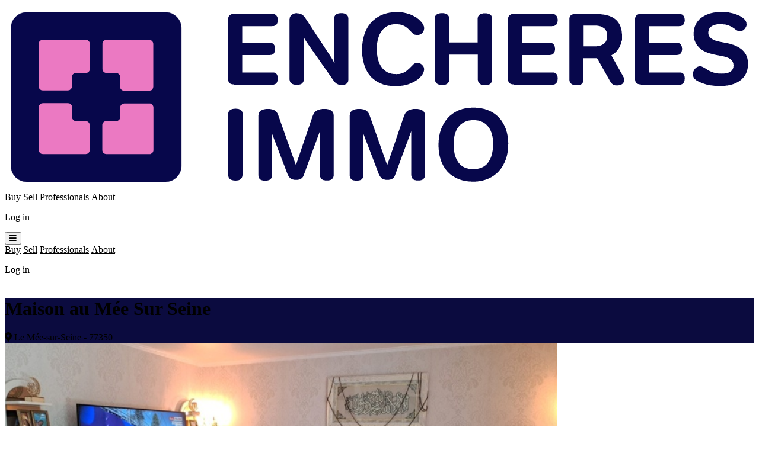

--- FILE ---
content_type: text/html; charset=utf-8
request_url: https://encheres-immo.com/annonce/maison-au-mee-sur-seine-le-mee-sur-seine-77350-1522/
body_size: 12597
content:
<!DOCTYPE html>
<html lang="fr">
  <head>
    <meta charset="utf-8">
    <meta http-equiv="X-UA-Compatible" content="IE=edge">
    <meta name="viewport" content="width=device-width, initial-scale=1.0">
    <meta content="Maison au Mée Sur Seine | ENCHÈRES IMMO" property="og:title">
<meta content="Maison au Mée Sur Seine | ENCHÈRES IMMO" name="twitter:title">
<meta content="VENTE INTERACIVE

Très belle maison avec accès de plain-pied, comprenant :
Un séjour/salle à manger avec cheminée et insert, ouvrant sur une terrasse arrière carrelée et arborée.
    Une cuisine aménagée et équipée.
    Deux chambres.
    Des rangements sous l&#39;escalier.
    Une salle d&#39;eau et des toilettes.
    Une chaudière à condensation assurant un chauffage mixte électrique et gaz.

À l&#39;étage :

Une grande pièce palière ouverte avec climatisation réversible (possibilité de créer une chambre supplémentaire).
    Deux belles chambres.
    Une chambre double avec poutres apparentes au fond du couloir.
    Une salle de bain avec double vasque.
    Des toilettes séparées.

Le bien comprend également un garage, dont une partie a été transformée en cuisine d&#39;été.
Le tout est entouré d&#39;un beau jardin , avec possibilité de créer des places de stationnement à l&#39;intérieur.
Idéal pour famille nombreuses, proche du futur centre commercial croix blanche. 
Ce bien est à vendre en vente interactive réalisée par ENCHÈRES IMMO.
La participation à l&#39;enchère est soumise à agrément préalable. Toutes les offres seront transmises au vendeur, lequel restera libre dans la sélection de l&#39;offre à laquelle il entend donner suite. Une offre en ligne pendant l&#39;enchère ne constitue pas une offre ferme et définitive au sens de l&#39;article 1114 du Code Civil, mais une simple intention d&#39;achat." name="description">
<meta content="VENTE INTERACIVE

Très belle maison avec accès de plain-pied, comprenant :
Un séjour/salle à manger avec cheminée et insert, ouvrant sur une terrasse arrière carrelée et arborée.
    Une cuisine aménagée et équipée.
    Deux chambres.
    Des rangements sous l&#39;escalier.
    Une salle d&#39;eau et des toilettes.
    Une chaudière à condensation assurant un chauffage mixte électrique et gaz.

À l&#39;étage :

Une grande pièce palière ouverte avec climatisation réversible (possibilité de créer une chambre supplémentaire).
    Deux belles chambres.
    Une chambre double avec poutres apparentes au fond du couloir.
    Une salle de bain avec double vasque.
    Des toilettes séparées.

Le bien comprend également un garage, dont une partie a été transformée en cuisine d&#39;été.
Le tout est entouré d&#39;un beau jardin , avec possibilité de créer des places de stationnement à l&#39;intérieur.
Idéal pour famille nombreuses, proche du futur centre commercial croix blanche. 
Ce bien est à vendre en vente interactive réalisée par ENCHÈRES IMMO.
La participation à l&#39;enchère est soumise à agrément préalable. Toutes les offres seront transmises au vendeur, lequel restera libre dans la sélection de l&#39;offre à laquelle il entend donner suite. Une offre en ligne pendant l&#39;enchère ne constitue pas une offre ferme et définitive au sens de l&#39;article 1114 du Code Civil, mais une simple intention d&#39;achat." property="og:description">
<meta content="VENTE INTERACIVE

Très belle maison avec accès de plain-pied, comprenant :
Un séjour/salle à manger avec cheminée et insert, ouvrant sur une terrasse arrière carrelée et arborée.
    Une cuisine aménagée et équipée.
    Deux chambres.
    Des rangements sous l&#39;escalier.
    Une salle d&#39;eau et des toilettes.
    Une chaudière à condensation assurant un chauffage mixte électrique et gaz.

À l&#39;étage :

Une grande pièce palière ouverte avec climatisation réversible (possibilité de créer une chambre supplémentaire).
    Deux belles chambres.
    Une chambre double avec poutres apparentes au fond du couloir.
    Une salle de bain avec double vasque.
    Des toilettes séparées.

Le bien comprend également un garage, dont une partie a été transformée en cuisine d&#39;été.
Le tout est entouré d&#39;un beau jardin , avec possibilité de créer des places de stationnement à l&#39;intérieur.
Idéal pour famille nombreuses, proche du futur centre commercial croix blanche. 
Ce bien est à vendre en vente interactive réalisée par ENCHÈRES IMMO.
La participation à l&#39;enchère est soumise à agrément préalable. Toutes les offres seront transmises au vendeur, lequel restera libre dans la sélection de l&#39;offre à laquelle il entend donner suite. Une offre en ligne pendant l&#39;enchère ne constitue pas une offre ferme et définitive au sens de l&#39;article 1114 du Code Civil, mais une simple intention d&#39;achat." name="twitter:description">
<meta content="http://encheres-immo.com/annonce/maison-au-mee-sur-seine-le-mee-sur-seine-77350-1522" property="og:url">
<meta content="https://storage.googleapis.com/encheres-immo-public-assets/da562ec2c0a9434cb04bf5b35f75b1bf" property="og:image">
<meta content="https://storage.googleapis.com/encheres-immo-public-assets/da562ec2c0a9434cb04bf5b35f75b1bf" name="twitter:image">
<meta content="website" property="og:type">

    <title data-suffix=" | ENCHÈRES IMMO">
      Maison au Mée Sur Seine | ENCHÈRES IMMO
     | ENCHÈRES IMMO</title>

    <link phx-track-static rel="stylesheet" href="/assets/css/app-6a995b0a0ed98a40b4550a2701228d7f.css?vsn=d">
    <link rel="stylesheet" href="/webfonts/font-awesome.min-35eabf55adb0ae5619ec699bf79d523c.css?vsn=d">

    <link rel="icon" href="/id_visuelle/favicon_winup/favicon.ico" sizes="any">
<link rel="icon" href="/id_visuelle/favicon_winup/favicon.svg" type="image/svg+xml">
<link rel="apple-touch-icon" href="/id_visuelle/favicon_winup/apple-touch-icon.png">
<link rel="manifest" href="/id_visuelle/favicon_winup/site.webmanifest">


    <meta content="dgI5ag4UTBIPICgENCQXXg8PDxoxJAYB3FQRMuazxZcVAbCmjDFtRqLK" name="csrf-token">
    <!-- Google Tag Manager -->
    <script>
      (function(w,d,s,l,i){w[l]=w[l]||[];w[l].push({'gtm.start':
      new Date().getTime(),event:'gtm.js'});var f=d.getElementsByTagName(s)[0],
      j=d.createElement(s),dl=l!='dataLayer'?'&l='+l:'';j.async=true;j.src=
      'https://www.googletagmanager.com/gtm.js?id='+i+dl;f.parentNode.insertBefore(j,f);
      })(window,document,'script','dataLayer','GTM-K6GGCCZ');
    </script>

    <script defer phx-track-static type="text/javascript" src="/assets/app-5e36c6537cb8aada13fbd0c3c8cd2b90.js?vsn=d">
    </script>
  </head>

  <body>
    <div id="phx-GIqED_p0svYfz8eB" data-phx-main data-phx-session="SFMyNTY.[base64].CkDzLgSxC2MYSmk0Mq0GpbZMc2AD6LtWWHAwR1boO9U" data-phx-static="SFMyNTY.g2gDaAJhBnQAAAADdwJpZG0AAAAUcGh4LUdJcUVEX3Awc3ZZZno4ZUJ3BWZsYXNodAAAAAB3CmFzc2lnbl9uZXdsAAAAA3cLX19jb250ZXh0X193EnByZWZlcnJlZF9sYW5ndWFnZXcIdGltZXpvbmVqbgYAejEgu5sBYgABUYA.CZFfBOuKI8kmtvbKKEBph0xMZQ7Huu5fk1It7FQ9lks"><div class="bg-dark">
  <div class="fixed z-50 top-3 left-0 right-0 text-dark">
  <div class="mx-auto max-w-screen-xl px-4 md:px-6">
    <header class="p-2 flex items-center justify-between align-baseline text-sm font-medium surface">
      <!-- Desktop menu -->
      <a href="/" data-phx-link="redirect" data-phx-link-state="push" class="p-2 flex flex-nowrap w-fit">
  <span class="sr-only">Enchères Immo</span>
  <img src="/id_visuelle/ENCHÈRES IMMO/LOGO ENCHÈRES IMMO PRINCIPAL.svg" alt="logo Enchères Immo" class="h-7">
</a>

      <nav class="justify-center hidden lg:flex lg:flex-row gap-4 shrink-0">
  <a href="/annonces" data-phx-link="redirect" data-phx-link-state="push" class="btn btn-tab rounded-full px-4 py-2 tab-active">
    Acheter
  </a>
  <a href="/vendre" data-phx-link="redirect" data-phx-link-state="push" class="btn btn-tab rounded-full px-4 py-2">
    Vendre
  </a>
  <a href="/professionnels" data-phx-link="redirect" data-phx-link-state="push" class="btn btn-tab rounded-full px-4 py-2">Professionnels</a>
  <a href="/a-propos" data-phx-link="redirect" data-phx-link-state="push" class="btn btn-tab rounded-full px-4 py-2">
    À propos
  </a>
</nav>

      <div class="lg:block hidden">
  
    <a href="/session/new" data-phx-link="redirect" data-phx-link-state="push" class="px-4 group btn btn-tab rounded-full p-2 text-sm leading-6 font-semibold flex items-center">
      <p>Se connecter</p>
    </a>
  
</div>

      <!-- Bouton mobile menu -->
      <div class="flex lg:hidden">
        <button phx-click="[[&quot;push&quot;,{&quot;target&quot;:1,&quot;event&quot;:&quot;toggle_menu&quot;}]]" class="w-8 h-8 inline-flex items-center justify-center p-2 rounded-full text-lg focus:outline-hidden relative z-50 hover:bg-gray transition-colors">
          <span class="sr-only">Ouvrir le menu</span>
          
            <i class="fas fa-bars"></i>
          
        </button>
      </div>
    </header>
    <!-- Mobile menu -->
    <div class="fixed surface top-20 right-4 w-11/12 md:w-1/2 max-w-xs text-dark lg:hidden flex-col items-stretch px-4 py-3 gap-3 z-[48] hidden" role="dialog" aria-modal="true">
      <nav class="justify-center flex flex-col gap-2">
  <a href="/annonces" data-phx-link="redirect" data-phx-link-state="push" class="btn btn-tab rounded-full px-4 py-2 tab-active">
    Acheter
  </a>
  <a href="/vendre" data-phx-link="redirect" data-phx-link-state="push" class="btn btn-tab rounded-full px-4 py-2">
    Vendre
  </a>
  <a href="/professionnels" data-phx-link="redirect" data-phx-link-state="push" class="btn btn-tab rounded-full px-4 py-2">Professionnels</a>
  <a href="/a-propos" data-phx-link="redirect" data-phx-link-state="push" class="btn btn-tab rounded-full px-4 py-2">
    À propos
  </a>
</nav>

      <div class="border-t border-slate-200 pt-3 mx-auto">
        <div class="lg:block block">
  
    <a href="/session/new" data-phx-link="redirect" data-phx-link-state="push" class="px-4 group btn btn-tab rounded-full p-2 text-sm leading-6 font-semibold flex items-center">
      <p>Se connecter</p>
    </a>
  
</div>

      </div>
    </div>
  </div>
</div>

  
  <main>
    
  <div class="relative" style="background-color: #0b0b3f">
  <div class="relative mx-auto px-4 md:px-6 text-dark max-w-screen-xl">
    
    <h1 class="text-3xl md:text-4xl lg:text-5xl font-bold text-center pb-6 pt-36 md:pt-44 text-white">
      Maison au Mée Sur Seine
    </h1>
    <div class="flex justify-center items-center text-white pb-16">
      <i class="fas fa-map-marker-alt mr-2"></i>
      Le Mée-sur-Seine  - 77350
    </div>
  
  </div>
</div>

  <div class="relative" style="background-color: #ffffff">
  <div class="relative mx-auto px-4 md:px-6 text-dark max-w-screen-xl">
    
    <div class="grid grid-cols-1 lg:grid-cols-3 gap-x-8 pb-20 md:pb-28">
      <div class="lg:col-span-2 flex flex-col mt-8">
        <div id="carousel" class="glide bg-slate-100 rounded shadow overflow-hidden z-0" phx-hook="Glide" phx-update="ignore">
  <div data-glide-el="track" class="glide__track justify-center">
    <ul class="glide__slides">
      
        <li class="glide__slide">
          
            <img class="object-cover w-full" style="height: 30rem" src="https://storage.googleapis.com/encheres-immo-public-assets/da562ec2c0a9434cb04bf5b35f75b1bf">
          
        </li>
      
        <li class="glide__slide">
          
            <img class="object-cover w-full" style="height: 30rem" src="https://storage.googleapis.com/encheres-immo-public-assets/b58ffb17cb0b41bfa4254f26db2a333f">
          
        </li>
      
        <li class="glide__slide">
          
            <img class="object-cover w-full" style="height: 30rem" src="https://storage.googleapis.com/encheres-immo-public-assets/8adc4f4467dd44f0a74ceec1be944297">
          
        </li>
      
        <li class="glide__slide">
          
            <img class="object-cover w-full" style="height: 30rem" src="https://storage.googleapis.com/encheres-immo-public-assets/6695bb3e8ca04437bbd5d91f6140dabb">
          
        </li>
      
        <li class="glide__slide">
          
            <img class="object-cover w-full" style="height: 30rem" src="https://storage.googleapis.com/encheres-immo-public-assets/1726b1b12dad4f318a02f9f5915eeb0e">
          
        </li>
      
        <li class="glide__slide">
          
            <img class="object-cover w-full" style="height: 30rem" src="https://storage.googleapis.com/encheres-immo-public-assets/b97c72562256473199104dc0306eaa34">
          
        </li>
      
    </ul>
  </div>

  <div class="glide__arrows" data-glide-el="controls">
    <button class="glide__arrow glide__arrow--left" data-glide-dir="<">
      <i class="fas fa-angle-left"></i>
    </button>
    <button class="glide__arrow glide__arrow--right" data-glide-dir=">">
      <i class="fas fa-angle-right"></i>
    </button>
  </div>

  <div class="glide__bullets overflow-hidden w-4/5 flex flex-wrap gap-y-2 justify-center" data-glide-el="controls[nav]">
    
      <button class="glide__bullet shrink-0" data-glide-dir="=0"></button>
    
      <button class="glide__bullet shrink-0" data-glide-dir="=1"></button>
    
      <button class="glide__bullet shrink-0" data-glide-dir="=2"></button>
    
      <button class="glide__bullet shrink-0" data-glide-dir="=3"></button>
    
      <button class="glide__bullet shrink-0" data-glide-dir="=4"></button>
    
      <button class="glide__bullet shrink-0" data-glide-dir="=5"></button>
    
  </div>
</div>


        

        <div class="grid grid-cols-1 md:grid-cols-2">
          <section class="grid grid-cols-1 lg:grid-cols-[_1fr_0.5fr] items-center gap-y-6 lg:gap-y-0 my-8">
  <h2 class="text-xl font-bold text-dark">Proposé par</h2>
  <div class="lg:justify-self-end self-center w-fit order-last lg:order-none">
    
  </div>
  <div class="pt-4 col-span-2">
    
            
              <img class="w-40 h-20 object-contain" src="https://storage.googleapis.com/encheres-immo-profile-pictures/a010ef20aa894a708e589dc22f0d294f" alt="Logo de GoodLink Immobilier">
            
          
  </div>
</section>

          <section class="grid grid-cols-1 lg:grid-cols-[_1fr_0.5fr] items-center gap-y-6 lg:gap-y-0 my-8">
  <h2 class="text-xl font-bold text-dark">Représenté par</h2>
  <div class="lg:justify-self-end self-center w-fit order-last lg:order-none">
    
  </div>
  <div class="pt-4 col-span-2">
    
            
              <div class="flex flex-nowrap items-center gap-6">
                
                  <div class="text-7xl text-slate-300 text-center">
                    <i class="fas fa-user-circle"></i>
                  </div>
                
                <div>
                  <p class="font-bold line-clamp-1 text-ellipsis">Rachid BELLOUT </p>
                  <p class="text-sm truncate">06.87.25.02.98 </p>
                  <p class="text-sm text- truncate">rachid.bellout@goodlink-immo.fr</p>
                </div>
              </div>
            
          
  </div>
</section>

        </div>
      </div>
      <div class="relative py-8 lg:px-0 h-full row-span-2 lg:z-10">
        <div class="lg:sticky lg:top-26 text-slate-700 rounded overflow-hidden shadow-sm">
          <div id="auction-live" data-phx-session="" data-phx-static="SFMyNTY.g2gDaAJhBnQAAAADdwJpZG0AAAAMYXVjdGlvbi1saXZldwVmbGFzaHQAAAAAdwphc3NpZ25fbmV3bAAAAAV3DHJlZ2lzdHJhdGlvbncIcHJvcGVydHl3C19fY29udGV4dF9fdxJwcmVmZXJyZWRfbGFuZ3VhZ2V3CHRpbWV6b25lam4GAHsxILubAWIAAVGA.ZBzbe0TzpF47HKt6dx-ItDK8mDz2rZdoOt-9C22VtPY" data-phx-parent-id="phx-GIqED_p0svYfz8eB"><div class="overflow-hidden">
  <div style="background-color: #0b0b3f">
    
  <div class="flex justify-center py-5" phx-hook="PlayNotificationSound" id="auction_box">
    <div class="flex flex-col">
      
        
            <p class="py-3 font-semibold text-white / uppercase text-sm tracking-wider text-center">
              Vente terminée
            </p>
          
      
    </div>
  </div>

  

  </div>

  <div class="bg-white">
    
    
      <div>
        <!-- Auction description -->
        <div class="grid grid-cols-2 gap-4 p-4">
          
            <div class="relative text-sm text-dark tracking-wider">
  <p class="font-semibold uppercase">
    Début
  </p>
  
              <p>07/09/2024 à 19:00 (heure de Paris)</p>
            
</div>


            <div class="relative text-sm text-dark tracking-wider">
  <p class="font-semibold uppercase">
    Fin
  </p>
  
              
                <p>07/09/2024 à 20:00 (heure de Paris)</p>
              
            
</div>


            <div class="relative text-sm text-dark tracking-wider">
  <p class="font-semibold uppercase">
    Prix de départ
  </p>
  
              <p class="font-semibold text-[#dd7fc0]">
                290 000 €
              </p>
            
</div>

          

          
            <div class="relative text-sm text-dark tracking-wider">
  <p class="font-semibold uppercase">
    Palier
  </p>
  
              <p class="font-semibold text-[#dd7fc0]">
                3 000 €
              </p>
            
</div>

          
        </div>
        <!-- Best bid section -->
        
          <div class="py-4 mx-4 border-t border-dark text-center">
            
              <div class="relative text-sm text-dark tracking-wider">
  <p class="font-semibold uppercase">
    Vente privée
  </p>
  
                <p>Inscrivez-vous pour voir les participations</p>
              
</div>

            
          </div>
        
        
        <!-- Bid form or registration button or registration state -->
        

        

        

        

        
      </div>

      
      <style>
        @import url('https://fonts.googleapis.com/css2?family=Lora:wght@400;600&display=swap');
        @import url('https://fonts.googleapis.com/css2?family=Source+Sans+3:wght@400;500;600;700&display=swap');
      </style>

      
    
  
  </div>
</div>

</div>
        </div>
      </div>
      <div class="lg:col-span-2 flex flex-col">
        <section class="grid grid-cols-1 lg:grid-cols-[_1fr_0.5fr] items-center gap-y-6 lg:gap-y-0 my-8">
  <h2 class="text-xl font-bold text-dark">Descriptif du bien</h2>
  <div class="lg:justify-self-end self-center w-fit order-last lg:order-none">
    
            
          
  </div>
  <div class="pt-4 col-span-2">
    
          
          <div class="flex flex-wrap gap-x-6 gap-y-2 mb-6">
            <span>
              <i class="fas fa-home mr-1"></i>
              140 m²
            </span>
            <span>
              <i class="fas fa-cube mr-1"></i>
              7 pièces
            </span>
            <span>
              <i class="fas fa-bed mr-1"></i>
              5 chambres
            </span>
            
          </div>
          <div class="whitespace-pre-line -mt-6">
  VENTE INTERACIVE

Très belle maison avec accès de plain-pied, comprenant :
Un séjour/salle à manger avec cheminée et insert, ouvrant sur une terrasse arrière carrelée et arborée.
    Une cuisine aménagée et équipée.
    Deux chambres.
    Des rangements sous l&#39;escalier.
    Une salle d&#39;eau et des toilettes.
    Une chaudière à condensation assurant un chauffage mixte électrique et gaz.

À l&#39;étage :

Une grande pièce palière ouverte avec climatisation réversible (possibilité de créer une chambre supplémentaire).
    Deux belles chambres.
    Une chambre double avec poutres apparentes au fond du couloir.
    Une salle de bain avec double vasque.
    Des toilettes séparées.

Le bien comprend également un garage, dont une partie a été transformée en cuisine d&#39;été.
Le tout est entouré d&#39;un beau jardin , avec possibilité de créer des places de stationnement à l&#39;intérieur.
Idéal pour famille nombreuses, proche du futur centre commercial croix blanche. 
Ce bien est à vendre en vente interactive réalisée par ENCHÈRES IMMO.
La participation à l&#39;enchère est soumise à agrément préalable. Toutes les offres seront transmises au vendeur, lequel restera libre dans la sélection de l&#39;offre à laquelle il entend donner suite. Une offre en ligne pendant l&#39;enchère ne constitue pas une offre ferme et définitive au sens de l&#39;article 1114 du Code Civil, mais une simple intention d&#39;achat.
</div>

          
          
            <a href="https://app.netty.fr/~company35687gse/admin/index.php" target="_blank" class="block mt-6 hover:text-[#dd7fc0] underline">
              Voir l&#39;annonce originale<i class="ml-1 text-xs fad fa-external-link"></i>
            </a>
          
        
  </div>
</section>


        <section class="grid grid-cols-1 lg:grid-cols-[_1fr_0.5fr] items-center gap-y-6 lg:gap-y-0 my-8">
  <h2 class="text-xl font-bold text-dark">Diagnostic Performance Énergétique</h2>
  <div class="lg:justify-self-end self-center w-fit order-last lg:order-none">
    
  </div>
  <div class="pt-4 col-span-2">
    
          <div class="grid md:grid-cols-2 grid-cols-1 gap-x-4">
            <section>
  <h4 class="mb-2">
    Consommation énergétique
  </h4>
  <ul class="flex h-6 items-center">
  
    <li class="p-1 mr-1 bg-green-700 rounded-l-lg h-3 flex-1">
  
</li>

    <li class="p-1 mr-1 bg-green-600 h-3 flex-1">
  
</li>

    <li class="p-1 mr-1 bg-green-500 h-3 flex-1">
  
</li>

    <li class="p-1 mr-1 bg-yellow-400 h-3 flex-1">
  
</li>

    <li class="p-1 mr-1 bg-amber-500 w-1/6 font-bold text-center text-white rounded">
  
    E
  
</li>

    <li class="p-1 mr-1 bg-orange-600 h-3 flex-1">
  
</li>

    <li class="p-1 mr-1 bg-red-700 rounded-r-lg h-3 flex-1">
  
</li>

  
</ul>

</section>

            <section>
  <h4 class="mb-2">
    Émissions GES
  </h4>
  <ul class="flex h-6 items-center">
  
    <li class="p-1 mr-1 bg-gradient-300 rounded-l-lg h-3 flex-1">
  
</li>

    <li class="p-1 mr-1 bg-gradient-400 h-3 flex-1">
  
</li>

    <li class="p-1 mr-1 bg-gradient-500 h-3 flex-1">
  
</li>

    <li class="p-1 mr-1 bg-gradient-600 w-1/6 font-bold text-center text-white rounded">
  
    D
  
</li>

    <li class="p-1 mr-1 bg-gradient-700 h-3 flex-1">
  
</li>

    <li class="p-1 mr-1 bg-gradient-800 h-3 flex-1">
  
</li>

    <li class="p-1 mr-1 bg-gradient-900 rounded-r-lg h-3 flex-1">
  
</li>

  
</ul>

</section>

          </div>
        
  </div>
</section>


        <section class="grid grid-cols-1 lg:grid-cols-[_1fr_0.5fr] items-center gap-y-6 lg:gap-y-0 my-8">
  <h2 class="text-xl font-bold text-dark">Localisation</h2>
  <div class="lg:justify-self-end self-center w-fit order-last lg:order-none">
    
  </div>
  <div class="pt-4 col-span-2">
    
          <div id="gmaps-iframe" class="w-full relative z-0" style="height: 450px" phx-hook="GMaps" data-lat="48.5433175" data-lng="2.6378636"></div>
        
  </div>
</section>


        <section class="grid grid-cols-1 lg:grid-cols-[_1fr_0.5fr] items-center gap-y-6 lg:gap-y-0 my-8">
  <h2 class="text-xl font-bold text-dark">Préambule</h2>
  <div class="lg:justify-self-end self-center w-fit order-last lg:order-none">
    
  </div>
  <div class="pt-4 col-span-2">
    
          <div class="whitespace-pre-line -mt-6">
  Ce bien est à vendre en enchère interactive réalisée par ENCHÈRES IMMO.
</div>

          <div class="whitespace-pre-line">
  La participation à l&#39;enchère est soumise à agrément préalable par le négociateur en charge de la vente (contact affiché en début d’annonce). Ce dernier organise la visite du bien et accompagne les candidats acquéreurs dans leur démarche.
</div>

          <div class="whitespace-pre-line">
  Le prix affiché correspond à un prix de première offre possible, honoraires de négociation inclus. Une offre en ligne pendant l&#39;enchère ne constitue pas une offre ferme et définitive au sens de l&#39;art. 1114 du Code Civil, mais une simple intention d&#39;achat. Toutes les offres seront transmises au vendeur, lequel restera libre dans la sélection de l&#39;offre à laquelle il entend donner suite.
</div>

        
  </div>
</section>


        
          
            <section class="grid grid-cols-1 lg:grid-cols-[_1fr_0.5fr] items-center gap-y-6 lg:gap-y-0 my-8">
  <h2 class="text-xl font-bold text-dark">Fonctionnement</h2>
  <div class="lg:justify-self-end self-center w-fit order-last lg:order-none">
    
  </div>
  <div class="pt-4 col-span-2">
    
              <div class="whitespace-pre-line -mt-6">
  Le premier candidat acquéreur qui fera une offre aura la possibilité de choisir :
</div>

              <ul class="list-disc list-outside mt-2 pl-4 flex flex-col gap-2">
                <li>soit de porter une offre égale à la première offre possible,</li>
                <li>soit de porter une offre à la hausse.</li>
              </ul>
              <div class="whitespace-pre-line">
  Chaque offre supplémentaire doit être supérieure d&#39;au moins 3 000 € à l&#39;offre précédente.
</div>

              <div class="whitespace-pre-line">
  
                  La fin de la réception des offres est programmée pour le 07/09/2024 à 20:00 (heure de Paris). Si une offre est déposée dans les 2 minutes précédant la fin de la vente, le temps restant sera automatiquement prolongé pour qu&#39;il reste à nouveau deux minutes.
                
</div>

            
  </div>
</section>

          
        
      </div>
    </div>
  
  </div>
</div>


  </main>

  
    <footer class="relative">
  
      <div>
  <div class="relative bg-transparent">
  <div class="relative mx-auto px-4 md:px-6 text-dark max-w-screen-xl">
    
    <div class="mx-auto lg:flex items-center text-white my-20 md:my-28 gap-8">
      <div class="lg:w-1/2 flex flex-col gap-6">
        <h2 class="text-3xl leading-9 font-bold tracking-tight sm:leading-10">
          Dynamisez vos <span class="gradient-text-animated gradient-ei-eip">ventes immobilières</span>
        </h2>
        
          <p class="leading-6">
            Une approche complète qui connecte vendeurs, acheteurs et professionnels autour d&#39;un objectif commun : rendre chaque transaction plus transparente, efficace et équitable.
          </p>
        
      </div>
      <div class="lg:w-1/2 flex flex-col md:flex-row lg:flex-col items-start lg:items-end gap-4 lg:gap-y-4 pt-5 lg:pt-0">
        
          
            
    <a href="/annonces" data-phx-link="redirect" data-phx-link-state="push" class="btn group px-3 py-2 text-sm rounded leading-5 gap-x-2 btn-ei">
      
              Voir les annonces
            
    </a>
  

          
            
    <a href="/professionnels" data-phx-link="redirect" data-phx-link-state="push" class="btn group px-3 py-2 text-sm rounded leading-5 gap-x-2 btn-eip">
      
              Je suis professionnel
            
    </a>
  

          
        
      </div>
    </div>
  
  </div>
</div>

</div>

    
  <div class="relative bg-transparent">
  <div class="relative mx-auto px-4 md:px-6 text-dark max-w-screen-xl">
    
    <h2 class="sr-only">Pied de page</h2>
    <div class="surface mx-auto px-4 py-3 md:py-6 mt-20 md:mt-28 xl:grid xl:grid-cols-3 xl:gap-6">
      <div class="space-y-5">
        <img src="/id_visuelle/ENCHÈRES IMMO PRO/LOGO EI PRO BLEU.svg" alt="ENCHÈRES IMMO PRO" class="h-8">
        <p>La plateforme d&#39;annonces interactives.</p>
        <div class="flex gap-2">
          <img src="/id_visuelle/ENCHÈRES IMMO/LOGO ENCHÈRES IMMO BLEU.svg" alt="ENCHÈRES IMMO" class="h-6">
          <img src="/id_visuelle/WINUP/LOGO WINUP BLEU.svg" alt="WINUP" class="h-6">
          <img src="/id_visuelle/VENTES CONNECT/LOGO VC BLEU.svg" alt="VENTES CONNECT" class="h-6">
        </div>
        <form phx-change="[[&quot;push&quot;,{&quot;target&quot;:2,&quot;event&quot;:&quot;change_language&quot;}]]" id="language_form" phx-hook="PreferredLanguage" phx-target="2">
          <div class="relative inline-block text-left" phx-click-away="close_dropdown" phx-target="4">
  <button phx-click="[[&quot;push&quot;,{&quot;target&quot;:4,&quot;event&quot;:&quot;toggle&quot;}]]" type="button" id="preferred_language" class="inline-flex items-center justify-between w-full rounded text-sm leading-5 transition ease-in-out duration-150">
    <span class="whitespace-nowrap text-ellipsis overflow-hidden text-left pr-3">
      <i class="far fa-globe-europe pr-2"></i>
      Français
    </span>
    
      <i class="fas fa-angle-down"></i>
    
  </button>
  <div x-transition:enter="transition ease-out duration-100" x-transition:enter-start="transform opacity-0 scale-95" x-transition:enter-end="transform opacity-100 scale-100" x-transition:leave="transition ease-in duration-75" x-transition:leave-start="transform opacity-100 scale-100" x-transition:leave-end="transform opacity-0 scale-95" class="z-20 absolute mt-2 min-w-[14rem] w-full rounded transition ease-out duration-100 left-0 hidden">
    <div class="rounded overflow-hidden bg-white ring-1 ring-eip">
      
            
              <div class="cursor-pointer block text-slate-700 hover:bg-slate-100 hover:text-dark focus:outline-hidden focus:bg-slate-100 focus:text-dark">
  <label class="w-full p-3 flex flex-row">
    <input class="h-3.5 w-3.5 accent-dark transition duration-150 ease-in-out mt-1 hidden" id="user[preferred_language]_fr" name="user[preferred_language]" type="radio" value="fr">
    
      <img src="/images/flags/Français-155c85f8bb07da35079cb416bb76b441.png?vsn=d" alt="drapeau" class="h-5 rounded">
    
    <span class="pl-2 text-sm leading-5 flex flex-col">
      <span>
        Français
        
        
      </span>
      
    </span>
  </label>
</div>

            
              <div class="cursor-pointer block text-slate-700 hover:bg-slate-100 hover:text-dark focus:outline-hidden focus:bg-slate-100 focus:text-dark">
  <label class="w-full p-3 flex flex-row">
    <input class="h-3.5 w-3.5 accent-dark transition duration-150 ease-in-out mt-1 hidden" id="user[preferred_language]_en" name="user[preferred_language]" type="radio" value="en">
    
      <img src="/images/flags/English-092a767174bdfac62e96790310f0b6ae.png?vsn=d" alt="drapeau" class="h-5 rounded">
    
    <span class="pl-2 text-sm leading-5 flex flex-col">
      <span>
        English
        
        
      </span>
      
    </span>
  </label>
</div>

            
          
    </div>
  </div>
</div>

        </form>
      </div>
      <div class="mt-16 grid grid-cols-2 md:grid-cols-3 gap-6 xl:col-span-2 xl:mt-0">
        <div>
          <h3 class="text-md font-semibold mb-3 ml-4">Plan du site</h3>
          <ul role="list">
            <li>
              <a href="/annonces" data-phx-link="redirect" data-phx-link-state="push" class="btn btn-tab text-sm rounded-full px-4 py-2">
                Annonces
              </a>
            </li>
            <li>
              <a href="/professionnels" data-phx-link="redirect" data-phx-link-state="push" class="btn btn-tab text-sm rounded-full px-4 py-2">
                Professionnels
              </a>
            </li>
            <li>
              <a href="/blog" data-phx-link="redirect" data-phx-link-state="push" class="btn btn-tab text-sm rounded-full px-4 py-2">
                Blog
              </a>
            </li>
            <li>
              <a href="/a-propos" data-phx-link="redirect" data-phx-link-state="push" class="btn btn-tab text-sm rounded-full px-4 py-2">
                À propos
              </a>
            </li>
            <li>
              <a href="/faq" data-phx-link="redirect" data-phx-link-state="push" class="btn btn-tab text-sm rounded-full px-4 py-2">
                Foire aux questions
              </a>
            </li>
          </ul>
        </div>
        <div>
          <h3 class="text-md font-semibold mb-3 ml-4">Ressources</h3>
          <ul role="list">
            <li>
              <a href="/legal" data-phx-link="redirect" data-phx-link-state="push" class="btn btn-tab text-sm rounded-full px-4 py-2">
                Mentions légales
              </a>
            </li>
            <li>
              <a href="/donnees" data-phx-link="redirect" data-phx-link-state="push" class="btn btn-tab text-sm rounded-full px-4 py-2">
                Confidentialité
              </a>
            </li>
            <li>
              <a href="/cgu" data-phx-link="redirect" data-phx-link-state="push" class="btn btn-tab text-sm rounded-full px-4 py-2">
                CGU
              </a>
            </li>
            <li>
              <a href="/cookies" data-phx-link="redirect" data-phx-link-state="push" class="btn btn-tab text-sm rounded-full px-4 py-2">
                Cookies
              </a>
            </li>
            <li>
              <a href="https://encheres-immo.notion.site/PRESSE-ET-ACTUALIT-S-db0b03b060104a6d846db4187a366950" class="btn btn-tab text-sm rounded-full px-4 py-2" target="_blank">
                Presse et actualités
              </a>
            </li>
          </ul>
        </div>
        <div>
          <h3 class="text-md font-semibold mb-3 ml-4">Contact</h3>
          <ul role="list">
            <li>
              <a href="/contactez-nous" data-phx-link="redirect" data-phx-link-state="push" class="btn btn-tab text-sm rounded-full px-4 py-2">
                Nous contacter
              </a>
            </li>
            <li>
              <a href="mailto:contact@encheres-immo.com" class="btn btn-tab text-sm rounded-full px-4 py-2">
                contact@encheres-immo.com
              </a>
            </li>
            <li>
              <a href="tel:+33 1 87 66 26 12" class="btn btn-tab text-sm rounded-full px-4 py-2">
                +33 1 87 66 26 12
              </a>
            </li>
            <li class="flex space-x-6 text-xl pl-4 pt-2">
              <a href="https://www.facebook.com/ENCHERES.IMM/" target="_blank">
                <span class="sr-only">Facebook</span>
                <i class="fab fa-facebook"></i>
              </a>
              <a href="https://www.instagram.com/encheres_immo/" target="_blank">
                <span class="sr-only">Instagram</span>
                <i class="fab fa-instagram"></i>
              </a>
              <a href="https://www.linkedin.com/company/encheres-immo/" target="_blank">
                <span class="sr-only">LinkedIn</span>
                <i class="fab fa-linkedin"></i>
              </a>
              <a href="https://www.youtube.com/channel/UCC3osms46RPLJmOvT7WFRhQ" target="_blank">
                <span class="sr-only">YouTube</span>
                <i class="fab fa-youtube"></i>
              </a>
            </li>
          </ul>
        </div>
      </div>
    </div>
    <div class="py-4 flex flex-row justify-between items-center text-white">
      <p class="text-sm leading-5">&copy; 2026 ENCHÈRES IMMO, tous droits réservés - v1.37.0</p>
      <img src="/images/landing/label-rgpd-dipeeo.png" alt="Label RGPD Conforme par Dipeeo" class="h-10">
    </div>
  
  </div>
</div>

</footer>

  
  <!-- Facebook Pixel Code -->
  <script>
    !function(f,b,e,v,n,t,s)
    {if(f.fbq)return;n=f.fbq=function(){n.callMethod?
    n.callMethod.apply(n,arguments):n.queue.push(arguments)};
    if(!f._fbq)f._fbq=n;n.push=n;n.loaded=!0;n.version='2.0';
    n.queue=[];t=b.createElement(e);t.async=!0;
    t.src=v;s=b.getElementsByTagName(e)[0];
    s.parentNode.insertBefore(t,s)}(window, document,'script',
    'https://connect.facebook.net/en_US/fbevents.js');
    fbq('init', '426257785721636');
    fbq('track', 'PageView');
  </script>
  <noscript>
    <img height="1" width="1" style="display: none" src="https://www.facebook.com/tr?id=426257785721636&ev=PageView&noscript=1">
  </noscript>
  <meta name="facebook-domain-verification" content="iv0rtxdd4890ugfvgaqen1eyzgozln">
  <!-- HubSpot script -->
  <script type="text/javascript" id="hs-script-loader" async defer src="//js-eu1.hs-scripts.com/25557093.js">
  </script>
</div>

</div>
    <!-- Global site tag (gtag.js) - Google Analytics -->
    <script async src="https://www.googletagmanager.com/gtag/js?id=UA-165953554-1">
    </script>
    <script>
      window.dataLayer = window.dataLayer || [];

      function gtag() {
        dataLayer.push(arguments);
      }
      gtag('js', new Date());
      gtag('config', 'UA-165953554-1');
    </script>
    <!-- Google Tag Manager (noscript) -->
    <noscript>
      <iframe src="https://www.googletagmanager.com/ns.html?id=GTM-K6GGCCZ" height="0" width="0" style="display:none;visibility:hidden">
      </iframe>
    </noscript>
  </body>
</html>

--- FILE ---
content_type: image/svg+xml
request_url: https://encheres-immo.com/id_visuelle/WINUP/LOGO%20WINUP%20BLEU.svg
body_size: 1494
content:
<?xml version="1.0" encoding="UTF-8"?>
<svg id="Calque_1" xmlns="http://www.w3.org/2000/svg" version="1.1" viewBox="0 0 500 125">
  <!-- Generator: Adobe Illustrator 29.8.0, SVG Export Plug-In . SVG Version: 2.1.1 Build 160)  -->
  <defs>
    <style>
      .st0 {
        fill: #07074b;
        stroke: #07074b;
        stroke-miterlimit: 10;
        stroke-width: .2px;
      }
    </style>
  </defs>
  <path class="st0" d="M155.8,4.7H61.6c-5.9,0-10.7,4.8-10.7,10.7v94.3c0,5.9,4.8,10.7,10.7,10.7h94.3c5.9,0,10.7-4.8,10.7-10.7V15.4c0-5.9-4.8-10.7-10.7-10.7ZM148.1,40v58.1c0,2.1-1.7,3.7-3.7,3.7h-13.1c-2.1,0-3.7-1.7-3.7-3.7v-39.8l-42.5,42.5c-1.5,1.5-3.8,1.5-5.3,0l-9.3-9.3c-1.5-1.5-1.5-3.8,0-5.3l42.4-42.4h-39.7c-2.1,0-3.7-1.7-3.7-3.7v-13.1c0-2.1,1.7-3.7,3.7-3.7h71.2c1.3,0,2.4.7,3.1,1.6.4.6.6,1.3.6,2.1v13.1Z"/>
  <g>
    <path class="st0" d="M192.8,41.4c-.4-1.2-.6-2.1-.6-2.9,0-1.4.5-2.5,1.6-3.3,1.1-.8,2.6-1.2,4.4-1.2,3.2,0,5,1.2,5.6,3.5l7.9,32.2c.2.7.4,1.7.7,2.9.2,1.2.4,2.2.6,3,.2-.9.3-1.9.6-2.9.2-1.1.4-2,.6-2.7l8.2-31.9c.4-1.7,1.2-2.8,2.5-3.3,1.2-.5,2.5-.8,4-.8s2.6.3,3.8.9c1.1.6,1.9,1.7,2.3,3.4l8.2,32c.2.6.4,1.5.6,2.6.2,1.1.4,2,.5,2.7.1-.6.3-1.5.5-2.5.2-1.1.4-2,.6-2.6l8.3-33c.6-2.3,2.2-3.5,5-3.5s3.3.4,4.4,1.3c1.1.9,1.6,1.9,1.6,3.2s0,.9-.1,1.4c0,.5-.2,1.1-.4,1.7l-13.1,44.8c-.4,1.4-1.2,2.4-2.4,3-1.2.6-2.6.9-4.3.9s-3.7-.4-4.8-1.1c-1.2-.7-1.9-1.8-2.3-3.1l-7.2-27.8c-.1-.4-.2-.8-.4-1.4-.1-.6-.3-1.2-.4-1.8-.1-.6-.3-1.3-.4-1.9-.1-.7-.2-1.2-.3-1.7,0,.4-.1,1-.3,1.7-.1.7-.3,1.4-.4,2.1-.2.7-.3,1.4-.5,2.1-.2.7-.3,1.2-.4,1.5l-7.3,27.5c-.4,1.5-1.2,2.5-2.4,3.1-1.2.6-2.6.9-4.2.9s-3.6-.4-4.7-1.1c-1.1-.8-1.8-1.8-2.3-3.1l-13.2-44.6Z"/>
    <path class="st0" d="M283.5,85.5c0,1.2-.4,2.3-1.1,3.3-.7,1-2.2,1.4-4.4,1.4-3.8,0-5.6-1.6-5.6-4.7v-47c0-1.6.5-2.7,1.5-3.4,1-.7,2.4-1,4.1-1s3,.3,4,1c1,.7,1.5,1.8,1.5,3.4v47Z"/>
    <path class="st0" d="M301.5,34c1.1,0,2.2.2,3.2.7,1,.5,2,1.4,3.1,2.9l20.1,31c.4.6.8,1.3,1.3,2.2.5.9.9,1.6,1.2,2.2-.1-1-.2-2.1-.3-3.5,0-1.4-.1-2.7-.1-3.9v-26.9c0-1.7.5-2.9,1.5-3.6,1-.7,2.3-1,4-1s3,.3,4,1c1,.7,1.5,1.9,1.5,3.6v46.5c0,.6,0,1.2-.2,1.8-.1.6-.3,1.1-.7,1.6-.3.5-.9.9-1.6,1.2-.7.3-1.7.5-2.9.5s-2.4-.3-3.4-.8c-.9-.5-1.8-1.4-2.6-2.5l-19.9-28.9c-.4-.6-.9-1.4-1.5-2.4-.6-1-1.1-1.9-1.6-2.8.1.9.2,2,.2,3.4,0,1.3,0,2.4,0,3.1v26.2c0,1.2-.4,2.3-1.1,3.3-.7,1-2.2,1.4-4.4,1.4-3.8,0-5.6-1.6-5.6-4.7v-46.3c0-1.8.6-3.1,1.7-3.9,1.1-.8,2.5-1.2,4.1-1.2Z"/>
    <path class="st0" d="M397.3,70.5c0,3.3-.5,6.3-1.6,8.8-1.1,2.5-2.6,4.7-4.6,6.4-2,1.7-4.4,3-7.2,3.9-2.8.9-5.9,1.3-9.3,1.3-7.2,0-12.7-1.7-16.4-5.2-3.7-3.5-5.6-8.6-5.6-15.2v-32c0-1.6.5-2.7,1.5-3.4,1-.7,2.4-1,4.1-1s3,.3,4,1c1,.7,1.5,1.8,1.5,3.4v30c0,4.5,1,7.8,2.9,9.8,1.9,2,4.7,3,8.4,3s6.4-1,8.3-3c1.9-2,2.9-5.2,2.9-9.8v-29.9c0-1.6.5-2.8,1.5-3.5,1-.7,2.4-1,4.1-1s3,.3,4,1c1,.7,1.5,1.9,1.5,3.5v32Z"/>
    <path class="st0" d="M449.1,52.2c0,1.9-.3,3.9-.8,5.9-.6,2-1.6,3.9-3,5.6-1.5,1.7-3.4,3.1-6,4.2-2.5,1.1-5.8,1.7-9.8,1.7h-9.4v16c0,1.2-.4,2.3-1.1,3.2-.7.9-2.1,1.3-4.2,1.3-3.8,0-5.6-1.6-5.6-4.7v-47.2c0-1.2.4-2.1,1.2-2.7.8-.7,1.9-1,3.1-1h15.6c7,0,12.1,1.5,15.2,4.6,3.2,3.1,4.8,7.4,4.8,13ZM437.8,52.3c0-1.1-.2-2.2-.5-3.2-.3-1-.8-1.9-1.6-2.7-.7-.8-1.7-1.4-2.9-1.9-1.2-.5-2.7-.7-4.6-.7h-8.1v16.8h8.1c1.8,0,3.4-.2,4.6-.6,1.2-.4,2.2-1,2.9-1.7s1.3-1.6,1.6-2.6c.3-1,.5-2.1.5-3.3Z"/>
  </g>
</svg>

--- FILE ---
content_type: image/svg+xml
request_url: https://encheres-immo.com/id_visuelle/ENCH%C3%88RES%20IMMO/LOGO%20ENCH%C3%88RES%20IMMO%20PRINCIPAL.svg
body_size: 2568
content:
<?xml version="1.0" encoding="UTF-8"?>
<svg id="Calque_1" xmlns="http://www.w3.org/2000/svg" version="1.1" viewBox="0 0 505.6 125">
  <!-- Generator: Adobe Illustrator 29.8.0, SVG Export Plug-In . SVG Version: 2.1.1 Build 160)  -->
  <defs>
    <style>
      .st0 {
        stroke: #07074b;
        stroke-miterlimit: 10;
        stroke-width: .2px;
      }

      .st0, .st1 {
        fill: #07074b;
      }

      .st2 {
        fill: #eb79c2;
      }
    </style>
  </defs>
  <g>
    <g>
      <path class="st1" d="M154.5,54c-2.6,0-3.8-1.2-3.8-3.7V9.7c0-1,.3-1.8,1-2.5.7-.6,1.6-1,2.8-1h25.8c1.3,0,2.3.4,2.9,1.1.6.7,1,1.7,1,3s-.3,2.2-.8,3c-.6.8-1.5,1.2-2.9,1.2h-20.3v11.2h18.5c1.2,0,2.1.4,2.8,1.2.6.8.9,1.8.9,3s-.3,2.2-.8,3c-.6.8-1.5,1.2-2.9,1.2h-18.5v11.8h20.8c1.1,0,1.9.4,2.4,1.1.6.8.8,1.8.8,3s-.3,2.2-.8,3c-.6.8-1.5,1.2-2.9,1.2h-26Z"/>
      <path class="st1" d="M197.2,5.8c1,0,1.9.2,2.8.6.9.4,1.8,1.2,2.7,2.5l17.6,26.9c.3.5.7,1.1,1.1,1.9.4.8.8,1.4,1.1,1.9,0-.8-.2-1.8-.2-3.1,0-1.2-.1-2.4-.1-3.4V9.7c0-1.5.4-2.5,1.3-3.1.9-.6,2-.9,3.5-.9s2.7.3,3.5.9c.9.6,1.3,1.6,1.3,3.1v40.4c0,.5,0,1-.1,1.5,0,.5-.3,1-.6,1.4-.3.4-.8.8-1.4,1-.6.3-1.5.4-2.5.4s-2.1-.2-3-.7c-.8-.5-1.6-1.2-2.3-2.2l-17.5-25.1c-.4-.6-.8-1.3-1.4-2.1-.5-.8-1-1.7-1.4-2.4,0,.8.2,1.8.2,2.9,0,1.2,0,2.1,0,2.7v22.8c0,1.1-.3,2-1,2.8-.7.8-1.9,1.2-3.8,1.2-3.3,0-4.9-1.4-4.9-4.1V10.2c0-1.6.5-2.7,1.5-3.4,1-.7,2.2-1.1,3.6-1.1Z"/>
      <path class="st1" d="M263.8,13.2c-2.2,0-4.2.4-5.8,1.3-1.6.9-3,2.1-4,3.7-1,1.5-1.8,3.3-2.3,5.4-.5,2-.7,4.2-.7,6.4s.2,4.6.7,6.6c.5,2.1,1.3,3.9,2.3,5.4,1,1.5,2.4,2.8,4,3.7,1.6.9,3.6,1.3,5.9,1.3s2,0,2.8-.2c.8-.2,1.6-.4,2.4-.8.7-.3,1.5-.8,2.2-1.4.7-.6,1.4-1.3,2.2-2,1-1.1,1.8-1.8,2.4-2.4.6-.5,1.4-.8,2.4-.8s2.3.4,3.2,1.3c.9.9,1.4,1.8,1.4,3,0,1.8-.9,3.6-2.6,5.4-1.5,1.6-3.6,3-6.4,4.2-2.8,1.2-6.3,1.9-10.3,1.9s-7.7-.7-10.6-2.1c-2.9-1.4-5.2-3.2-7-5.5-1.8-2.3-3-5-3.8-8-.8-3-1.2-6.1-1.2-9.2s.5-6.6,1.4-9.6c.9-3.1,2.3-5.8,4.2-8.1,1.9-2.3,4.3-4.2,7.3-5.6,3-1.4,6.5-2.1,10.7-2.1s3.5.2,5.1.5c1.6.3,3,.8,4.4,1.3,1.3.6,2.5,1.2,3.6,1.9,1,.7,1.9,1.5,2.7,2.3.7.8,1.4,1.6,1.8,2.4.5.9.7,1.7.7,2.7s-.4,2.3-1.3,3.1c-.8.9-1.9,1.3-3.3,1.3s-2.2-.3-2.8-.8c-.6-.6-1.3-1.3-2.1-2.1-1.5-1.6-2.9-2.8-4.3-3.4-1.4-.7-3.1-1-5.1-1Z"/>
      <path class="st1" d="M290,9.6c0-1.4.5-2.4,1.4-3,.9-.6,2.1-.9,3.6-.9s2.6.3,3.5.9c.9.6,1.3,1.6,1.3,3v16h19.2v-15.9c0-1.4.5-2.4,1.4-3,.9-.6,2.1-.9,3.6-.9s2.6.3,3.5.9c.9.6,1.3,1.6,1.3,3v40.8c0,1.1-.3,2-1,2.8-.7.8-1.9,1.2-3.8,1.2-3.3,0-4.9-1.4-4.9-4.1v-16.6h-19.2v16.6c0,1.1-.3,2-1,2.8-.7.8-1.9,1.2-3.8,1.2-3.3,0-4.9-1.4-4.9-4.1V9.6Z"/>
      <path class="st1" d="M343.3,54c-2.6,0-3.8-1.2-3.8-3.7V9.7c0-1,.3-1.8,1-2.5.7-.6,1.6-1,2.8-1h25.8c1.3,0,2.3.4,2.9,1.1.6.7,1,1.7,1,3s-.3,2.2-.8,3c-.6.8-1.5,1.2-2.9,1.2h-20.3v11.2h18.5c1.2,0,2.1.4,2.8,1.2.6.8.9,1.8.9,3s-.3,2.2-.8,3c-.6.8-1.5,1.2-2.9,1.2h-18.5v11.8h20.8c1.1,0,1.9.4,2.4,1.1.6.8.8,1.8.8,3s-.3,2.2-.8,3c-.6.8-1.5,1.2-2.9,1.2h-26Z"/>
      <path class="st1" d="M399.4,36.2h-9v14.4c0,1.1-.3,2-.9,2.8s-1.9,1.2-3.7,1.2c-3.3,0-4.9-1.4-4.9-4.1V9.7c0-1.1.3-1.9,1-2.5.7-.6,1.6-.9,2.6-.9h14.3c6.1,0,10.6,1.3,13.4,3.8,2.8,2.5,4.2,6.2,4.2,11.1s-.1,2.3-.3,3.5c-.2,1.2-.6,2.4-1.2,3.6-.6,1.2-1.3,2.3-2.2,3.3-.9,1-2.1,1.9-3.5,2.7l8,14.3c.2.4.3.7.5,1.1.1.3.2.7.2,1.1,0,1.1-.4,2.1-1.2,2.8-.8.7-2.1,1.1-3.7,1.1s-2.1-.2-2.8-.7c-.7-.5-1.3-1.2-1.8-2.1l-8.7-15.5ZM406.4,21.1c0-1-.1-1.9-.4-2.7-.3-.8-.7-1.6-1.4-2.2-.7-.6-1.5-1.1-2.6-1.5-1.1-.4-2.4-.6-4-.6h-7.5v14.1h7.5c1.6,0,3-.2,4-.6,1.1-.4,1.9-.9,2.6-1.5.6-.6,1.1-1.4,1.4-2.3.3-.9.4-1.8.4-2.8Z"/>
      <path class="st1" d="M429,54c-2.6,0-3.8-1.2-3.8-3.7V9.7c0-1,.3-1.8,1-2.5.7-.6,1.6-1,2.8-1h25.8c1.3,0,2.3.4,2.9,1.1.6.7,1,1.7,1,3s-.3,2.2-.8,3c-.6.8-1.5,1.2-2.9,1.2h-20.3v11.2h18.5c1.2,0,2.1.4,2.8,1.2.6.8.9,1.8.9,3s-.3,2.2-.8,3c-.6.8-1.5,1.2-2.9,1.2h-18.5v11.8h20.8c1.1,0,1.9.4,2.4,1.1.6.8.8,1.8.8,3s-.3,2.2-.8,3c-.6.8-1.5,1.2-2.9,1.2h-26Z"/>
      <path class="st1" d="M486.1,25.7c1.8.4,3.6.9,5.4,1.5,1.8.6,3.4,1.5,4.9,2.5,1.5,1.1,2.7,2.5,3.6,4.1.9,1.7,1.4,3.8,1.4,6.2s-.5,5-1.5,6.9c-1,1.9-2.4,3.5-4.1,4.7-1.7,1.2-3.7,2.1-6.1,2.7-2.3.6-4.8.8-7.5.8s-6.7-.4-9.2-1.1c-2.5-.8-4.5-1.6-6-2.5-1.2-.7-2-1.5-2.3-2.2-.3-.7-.5-1.4-.5-2.1,0-1.1.3-2,.8-3,.4-.7,1-1.3,1.6-1.7.7-.5,1.4-.7,2.2-.8.8,0,1.5.2,2.1.5.6.3,1.3.7,2.1,1.2.6.4,1.2.8,1.9,1.2.6.4,1.4.7,2.2,1,.8.3,1.7.6,2.8.8,1,.2,2.2.3,3.6.3,2.6,0,4.7-.4,6-1.3,1.4-.9,2.1-2.3,2.1-4.2s-.7-3.4-2-4.3c-1.3-1-3.4-1.7-6.2-2.2l-3.7-.7c-2-.4-3.8-.9-5.6-1.5-1.8-.7-3.4-1.5-4.8-2.7-1.4-1.1-2.5-2.5-3.3-4.1-.8-1.6-1.3-3.6-1.3-6s.4-4.1,1.2-5.9c.8-1.8,2-3.4,3.6-4.7,1.6-1.3,3.6-2.3,5.9-3.1,2.3-.7,5.1-1.1,8.1-1.1s4.1.2,6.1.6,3.8,1,5.4,1.7c1.6.7,2.9,1.6,3.9,2.6,1,1,1.5,2.1,1.5,3.4s-.2,1.5-.6,2.2c-.3.6-.8,1.2-1.4,1.7-.6.5-1.4.7-2.2.8-.7,0-1.4-.1-1.9-.3-.5-.2-1.1-.6-1.7-1.1-1.1-.9-2.4-1.7-3.9-2.3-1.5-.7-3.4-1-6-1s-2.8.2-3.9.5c-1,.3-1.9.7-2.5,1.3-.6.5-1.1,1.1-1.3,1.9-.3.7-.4,1.4-.4,2.2s.2,1.6.6,2.2c.4.6.9,1.2,1.6,1.7.7.5,1.5.9,2.3,1.2.9.3,1.8.6,2.9.8l3.9.8Z"/>
    </g>
    <g>
      <path class="st1" d="M160.4,115.2c0,1.1-.3,2-1,2.8-.7.8-1.9,1.2-3.8,1.2-3.3,0-4.9-1.4-4.9-4.1v-40.8c0-1.4.5-2.4,1.4-3,.9-.6,2.1-.9,3.6-.9s2.6.3,3.5.9c.9.6,1.3,1.6,1.3,3v40.8Z"/>
      <path class="st1" d="M212.7,85.4l-11,30.1c-.4,1.2-1.1,2-2,2.5s-1.9.7-3.1.7c-1.7,0-2.9-.3-3.8-1-.8-.7-1.5-1.6-2-2.8l-10.4-27.3v27.8c0,1.1-.3,2-1,2.7-.7.8-1.9,1.1-3.7,1.1s-2.9-.3-3.6-1c-.7-.6-1-1.7-1-3.1v-39.7c0-1.7.6-2.9,1.7-3.7,1.2-.7,2.7-1.1,4.7-1.1s3.6.4,4.7,1.1c1.1.8,1.9,1.8,2.3,3.2l11.9,33.8,11.4-33.5c.6-1.7,1.5-2.8,2.7-3.5,1.2-.7,2.9-1.1,5.1-1.1s3.5.4,4.6,1.1c1.1.7,1.7,1.8,1.7,3.3v40.3c0,1.1-.3,2-1,2.7-.7.8-1.9,1.1-3.7,1.1s-2.9-.4-3.6-1.1c-.7-.7-1-1.7-1-3.1v-29.8Z"/>
      <path class="st1" d="M274.3,85.4l-11,30.1c-.4,1.2-1.1,2-2,2.5s-1.9.7-3.1.7c-1.7,0-2.9-.3-3.8-1-.8-.7-1.5-1.6-2-2.8l-10.4-27.3v27.8c0,1.1-.3,2-1,2.7-.7.8-1.9,1.1-3.7,1.1s-2.9-.3-3.6-1c-.7-.6-1-1.7-1-3.1v-39.7c0-1.7.6-2.9,1.7-3.7,1.2-.7,2.7-1.1,4.7-1.1s3.6.4,4.7,1.1c1.1.8,1.9,1.8,2.3,3.2l11.9,33.8,11.4-33.5c.6-1.7,1.5-2.8,2.7-3.5,1.2-.7,2.9-1.1,5.1-1.1s3.5.4,4.6,1.1c1.1.7,1.7,1.8,1.7,3.3v40.3c0,1.1-.3,2-1,2.7-.7.8-1.9,1.1-3.7,1.1s-2.9-.4-3.6-1.1c-.7-.7-1-1.7-1-3.1v-29.8Z"/>
      <path class="st1" d="M339.6,94.5c0,3.8-.5,7.2-1.6,10.3-1.1,3.1-2.7,5.8-4.7,8-2,2.2-4.5,4-7.4,5.2-2.9,1.2-6.1,1.9-9.8,1.9s-7.2-.6-10.1-1.8c-2.9-1.2-5.4-2.9-7.4-5.1-2-2.2-3.5-4.8-4.5-7.9-1-3.1-1.5-6.5-1.5-10.2s.5-7.1,1.6-10.2c1.1-3.1,2.7-5.7,4.7-8,2-2.2,4.5-3.9,7.4-5.2,2.9-1.2,6.2-1.8,9.8-1.8s7.1.6,10,1.8c2.9,1.2,5.4,2.9,7.4,5.1,2,2.2,3.5,4.8,4.6,7.8,1,3,1.6,6.4,1.6,10.1ZM329.5,94.7c0-2.5-.3-4.7-.8-6.8-.6-2-1.4-3.8-2.5-5.2-1.1-1.4-2.5-2.6-4.1-3.3-1.7-.8-3.6-1.2-5.9-1.2s-4.2.4-5.9,1.2c-1.7.8-3.1,1.9-4.2,3.3-1.1,1.4-1.9,3.2-2.5,5.2-.5,2-.8,4.3-.8,6.8,0,5.2,1.1,9.3,3.3,12.3,2.2,3,5.5,4.4,10,4.4s7.8-1.5,10-4.5c2.2-3,3.3-7.1,3.3-12.3Z"/>
    </g>
  </g>
  <rect class="st0" x="4.2" y="5.1" width="114.9" height="114.9" rx="10.6" ry="10.6"/>
  <path class="st2" d="M100.2,26.5c0-1.5-1.2-2.7-2.7-2.7h-28.9c-1.5,0-2.7,1.2-2.7,2.7v17c0,1.5,1.2,2.7,2.7,2.7h6.5c1.5,0,2.7,1.2,2.7,2.7v6.7c0,1.5,1.2,2.7,2.7,2.7h17c1.5,0,2.7-1.2,2.7-2.7v-29.1Z"/>
  <path class="st2" d="M23,98.5c0,1.5,1.2,2.7,2.7,2.7h28.9c1.5,0,2.7-1.2,2.7-2.7v-17c0-1.5-1.2-2.7-2.7-2.7h-6.5c-1.5,0-2.7-1.2-2.7-2.7v-6.7c0-1.5-1.2-2.7-2.7-2.7h-17c-1.5,0-2.7,1.2-2.7,2.7v29.1Z"/>
  <path class="st2" d="M97.6,101.2c1.5,0,2.7-1.2,2.7-2.7v-28.9c0-1.5-1.2-2.7-2.7-2.7h-17c-1.5,0-2.7,1.2-2.7,2.7v6.5c0,1.5-1.2,2.7-2.7,2.7h-6.7c-1.5,0-2.7,1.2-2.7,2.7v17c0,1.5,1.2,2.7,2.7,2.7h29.1Z"/>
  <path class="st2" d="M25.6,23.8c-1.5,0-2.7,1.2-2.7,2.7v28.9c0,1.5,1.2,2.7,2.7,2.7h17c1.5,0,2.7-1.2,2.7-2.7v-6.5c0-1.5,1.2-2.7,2.7-2.7h6.7c1.5,0,2.7-1.2,2.7-2.7v-17c0-1.5-1.2-2.7-2.7-2.7h-29.1Z"/>
</svg>

--- FILE ---
content_type: image/svg+xml
request_url: https://encheres-immo.com/id_visuelle/ENCH%C3%88RES%20IMMO%20PRO/LOGO%20EI%20PRO%20BLEU.svg
body_size: 3330
content:
<?xml version="1.0" encoding="UTF-8"?>
<svg id="Calque_1" xmlns="http://www.w3.org/2000/svg" version="1.1" viewBox="0 0 500 125">
  <!-- Generator: Adobe Illustrator 29.8.0, SVG Export Plug-In . SVG Version: 2.1.1 Build 160)  -->
  <defs>
    <style>
      .st0 {
        fill: #07074b;
        stroke: #07074b;
        stroke-miterlimit: 10;
        stroke-width: .2px;
      }
    </style>
  </defs>
  <g>
    <g>
      <path class="st0" d="M151.3,53.7c-2.6,0-3.8-1.2-3.8-3.7V9.2c0-1,.3-1.8,1-2.5.7-.6,1.6-1,2.8-1h25.8c1.3,0,2.3.4,2.9,1.1.6.7,1,1.8,1,3s-.3,2.2-.8,3c-.6.8-1.5,1.2-2.9,1.2h-20.3v11.3h18.4c1.2,0,2.1.4,2.7,1.2.6.8.9,1.8.9,3s-.3,2.2-.8,3c-.6.8-1.5,1.2-2.9,1.2h-18.4v11.8h20.7c1.1,0,1.9.4,2.4,1.1s.8,1.8.8,3-.3,2.2-.8,3c-.6.8-1.5,1.2-2.9,1.2h-25.9Z"/>
      <path class="st0" d="M193.8,5.2c1,0,1.9.2,2.8.6.9.4,1.8,1.2,2.7,2.5l17.6,27c.3.5.7,1.1,1.1,1.9.4.8.8,1.4,1.1,1.9,0-.8-.2-1.9-.2-3.1,0-1.2-.1-2.4-.1-3.4V9.2c0-1.5.4-2.5,1.3-3.1.9-.6,2-.9,3.5-.9s2.7.3,3.5.9c.9.6,1.3,1.6,1.3,3.1v40.5c0,.5,0,1-.1,1.6,0,.5-.3,1-.6,1.4-.3.4-.8.8-1.4,1s-1.5.4-2.5.4-2.1-.2-3-.7c-.8-.5-1.6-1.2-2.3-2.2l-17.5-25.2c-.4-.6-.8-1.3-1.4-2.1-.5-.9-1-1.7-1.4-2.5,0,.8.1,1.8.2,2.9,0,1.2,0,2.1,0,2.7v22.9c0,1.1-.3,2-1,2.8-.6.8-1.9,1.2-3.8,1.2-3.3,0-4.9-1.4-4.9-4.1V9.7c0-1.6.5-2.7,1.5-3.4,1-.7,2.2-1.1,3.6-1.1Z"/>
      <path class="st0" d="M260.3,12.7c-2.2,0-4.1.4-5.8,1.3-1.6.9-2.9,2.1-4,3.7-1,1.5-1.8,3.3-2.3,5.4-.5,2.1-.7,4.2-.7,6.5s.2,4.6.7,6.7c.5,2.1,1.3,3.9,2.3,5.5,1,1.5,2.4,2.8,4,3.7,1.6.9,3.6,1.3,5.8,1.3s1.9,0,2.8-.2c.8-.2,1.6-.4,2.4-.8.7-.3,1.5-.8,2.2-1.4.7-.6,1.4-1.3,2.2-2,1-1.1,1.8-1.9,2.4-2.4.6-.5,1.4-.8,2.4-.8s2.3.4,3.2,1.3c.9.9,1.4,1.9,1.4,3,0,1.8-.9,3.6-2.6,5.4-1.5,1.6-3.6,3-6.4,4.2-2.8,1.2-6.2,1.9-10.3,1.9s-7.7-.7-10.6-2.1c-2.9-1.4-5.2-3.2-7-5.6-1.8-2.3-3-5-3.8-8-.8-3-1.2-6.1-1.2-9.3s.5-6.6,1.4-9.6c.9-3.1,2.3-5.8,4.2-8.1,1.9-2.4,4.3-4.2,7.3-5.6,3-1.4,6.5-2.1,10.6-2.1s3.5.2,5.1.5c1.6.3,3,.8,4.3,1.3,1.3.6,2.5,1.2,3.5,1.9,1,.7,1.9,1.5,2.7,2.3.7.8,1.4,1.6,1.8,2.5.5.9.7,1.7.7,2.7s-.4,2.3-1.3,3.1c-.8.9-1.9,1.3-3.3,1.3s-2.2-.3-2.8-.8c-.6-.6-1.3-1.3-2.1-2.1-1.5-1.6-2.9-2.8-4.3-3.5-1.4-.7-3-1-5-1Z"/>
      <path class="st0" d="M286.4,9.1c0-1.4.5-2.4,1.4-3,.9-.6,2.1-.9,3.6-.9s2.6.3,3.5.9c.9.6,1.3,1.6,1.3,3v16h19.2v-16c0-1.4.5-2.4,1.4-3,.9-.6,2.1-.9,3.6-.9s2.6.3,3.5.9c.9.6,1.3,1.6,1.3,3v41c0,1.1-.3,2-1,2.8-.7.8-1.9,1.2-3.8,1.2-3.3,0-4.9-1.4-4.9-4.1v-16.7h-19.2v16.7c0,1.1-.3,2-1,2.8-.6.8-1.9,1.2-3.8,1.2-3.3,0-4.9-1.4-4.9-4.1V9.1Z"/>
      <path class="st0" d="M339.6,53.7c-2.6,0-3.8-1.2-3.8-3.7V9.2c0-1,.3-1.8,1-2.5.7-.6,1.6-1,2.8-1h25.8c1.3,0,2.3.4,2.9,1.1.6.7,1,1.8,1,3s-.3,2.2-.8,3c-.6.8-1.5,1.2-2.9,1.2h-20.3v11.3h18.4c1.2,0,2.1.4,2.7,1.2.6.8.9,1.8.9,3s-.3,2.2-.8,3c-.6.8-1.5,1.2-2.9,1.2h-18.4v11.8h20.7c1.1,0,1.9.4,2.4,1.1s.8,1.8.8,3-.3,2.2-.8,3c-.6.8-1.5,1.2-2.9,1.2h-25.9Z"/>
      <path class="st0" d="M395.7,35.8h-9v14.5c0,1.1-.3,2-.9,2.8s-1.9,1.2-3.7,1.2c-3.3,0-4.9-1.4-4.9-4.1V9.2c0-1.1.3-1.9,1-2.5.7-.6,1.6-.9,2.6-.9h14.3c6.1,0,10.6,1.3,13.4,3.8,2.8,2.5,4.2,6.2,4.2,11.1s-.1,2.3-.3,3.6c-.2,1.2-.6,2.4-1.2,3.6-.6,1.2-1.3,2.3-2.2,3.3-.9,1-2.1,1.9-3.5,2.7l8,14.4c.2.4.3.7.5,1.1.1.3.2.7.2,1.1,0,1.2-.4,2.1-1.2,2.8-.8.7-2.1,1.1-3.7,1.1s-2.1-.2-2.8-.7c-.7-.5-1.3-1.2-1.8-2.1l-8.7-15.6ZM402.6,20.6c0-1-.1-1.9-.4-2.7-.3-.9-.7-1.6-1.4-2.2-.6-.6-1.5-1.1-2.6-1.5-1.1-.4-2.4-.6-4-.6h-7.5v14.2h7.5c1.6,0,3-.2,4-.6,1.1-.4,1.9-.9,2.6-1.5.6-.6,1.1-1.4,1.4-2.3.3-.9.4-1.8.4-2.8Z"/>
      <path class="st0" d="M425.2,53.7c-2.6,0-3.8-1.2-3.8-3.7V9.2c0-1,.3-1.8,1-2.5.7-.6,1.6-1,2.8-1h25.8c1.3,0,2.3.4,2.9,1.1.6.7,1,1.8,1,3s-.3,2.2-.8,3c-.6.8-1.5,1.2-2.9,1.2h-20.3v11.3h18.4c1.2,0,2.1.4,2.7,1.2.6.8.9,1.8.9,3s-.3,2.2-.8,3c-.6.8-1.5,1.2-2.9,1.2h-18.4v11.8h20.7c1.1,0,1.9.4,2.4,1.1s.8,1.8.8,3-.3,2.2-.8,3c-.6.8-1.5,1.2-2.9,1.2h-25.9Z"/>
      <path class="st0" d="M482.2,25.3c1.8.4,3.6.9,5.4,1.5,1.8.6,3.4,1.5,4.9,2.6,1.5,1.1,2.7,2.5,3.6,4.1.9,1.7,1.4,3.8,1.4,6.3s-.5,5-1.5,6.9c-1,1.9-2.4,3.5-4.1,4.7-1.7,1.2-3.7,2.1-6,2.7-2.3.6-4.8.8-7.4.8s-6.7-.4-9.1-1.1c-2.5-.8-4.5-1.6-6-2.5-1.2-.7-2-1.5-2.3-2.2-.3-.7-.5-1.4-.5-2.1,0-1.1.3-2.1.8-3,.4-.7,1-1.3,1.6-1.7.7-.5,1.4-.7,2.2-.8.8,0,1.5.2,2.1.5.6.3,1.3.7,2.1,1.2.6.4,1.2.8,1.9,1.2.6.4,1.4.7,2.2,1,.8.3,1.7.6,2.7.8,1,.2,2.2.3,3.5.3,2.6,0,4.6-.4,6-1.3,1.4-.9,2.1-2.3,2.1-4.3s-.7-3.4-2-4.4c-1.3-1-3.4-1.7-6.2-2.2l-3.7-.7c-1.9-.4-3.8-.9-5.6-1.6-1.8-.7-3.4-1.6-4.8-2.7-1.4-1.1-2.5-2.5-3.3-4.1-.8-1.6-1.3-3.6-1.3-6s.4-4.1,1.2-5.9c.8-1.8,2-3.4,3.6-4.7,1.6-1.3,3.6-2.3,5.9-3.1,2.3-.7,5-1.1,8.1-1.1s4.1.2,6.1.6c2,.4,3.8,1,5.4,1.7,1.6.7,2.9,1.6,3.9,2.6,1,1,1.5,2.1,1.5,3.4s-.2,1.5-.6,2.2c-.3.6-.8,1.2-1.4,1.7-.6.5-1.4.7-2.2.8-.7,0-1.4-.1-1.9-.3-.5-.2-1.1-.6-1.7-1.1-1.1-.9-2.4-1.7-3.9-2.4-1.5-.7-3.4-1-5.9-1s-2.8.2-3.9.5c-1,.3-1.9.7-2.5,1.3-.6.5-1.1,1.2-1.3,1.9-.3.7-.4,1.4-.4,2.2s.2,1.6.6,2.2c.4.6.9,1.2,1.6,1.7.7.5,1.4.9,2.3,1.2.9.3,1.8.6,2.9.8l3.9.8Z"/>
    </g>
    <g>
      <path class="st0" d="M157.2,115.1c0,1.1-.3,2-1,2.8-.6.8-1.9,1.2-3.8,1.2-3.3,0-4.9-1.4-4.9-4.1v-41c0-1.4.5-2.4,1.4-3,.9-.6,2.1-.9,3.6-.9s2.6.3,3.5.9c.9.6,1.3,1.6,1.3,3v41Z"/>
      <path class="st0" d="M209.3,85.1l-11,30.2c-.4,1.2-1.1,2-2,2.5-.9.5-1.9.7-3.1.7-1.7,0-2.9-.3-3.8-1-.8-.7-1.5-1.6-1.9-2.8l-10.4-27.4v27.9c0,1.1-.3,2-1,2.7-.7.8-1.9,1.1-3.7,1.1s-2.9-.3-3.6-1c-.7-.6-1-1.7-1-3.1v-39.8c0-1.7.6-2.9,1.7-3.7,1.2-.7,2.7-1.1,4.7-1.1s3.6.4,4.7,1.1c1.1.8,1.9,1.8,2.3,3.2l11.9,33.9,11.4-33.6c.6-1.7,1.4-2.8,2.7-3.6,1.2-.7,2.9-1.1,5-1.1s3.5.4,4.6,1.1c1.1.7,1.7,1.8,1.7,3.3v40.5c0,1.1-.3,2-1,2.7-.7.8-1.9,1.1-3.7,1.1s-2.9-.4-3.5-1.1c-.7-.7-1-1.7-1-3.1v-29.9Z"/>
      <path class="st0" d="M270.8,85.1l-11,30.2c-.4,1.2-1.1,2-2,2.5-.9.5-1.9.7-3.1.7-1.7,0-2.9-.3-3.8-1-.8-.7-1.5-1.6-1.9-2.8l-10.4-27.4v27.9c0,1.1-.3,2-1,2.7-.7.8-1.9,1.1-3.7,1.1s-2.9-.3-3.6-1c-.7-.6-1-1.7-1-3.1v-39.8c0-1.7.6-2.9,1.7-3.7,1.2-.7,2.7-1.1,4.7-1.1s3.6.4,4.7,1.1c1.1.8,1.9,1.8,2.3,3.2l11.9,33.9,11.4-33.6c.6-1.7,1.4-2.8,2.7-3.6,1.2-.7,2.9-1.1,5-1.1s3.5.4,4.6,1.1c1.1.7,1.7,1.8,1.7,3.3v40.5c0,1.1-.3,2-1,2.7-.7.8-1.9,1.1-3.7,1.1s-2.9-.4-3.5-1.1c-.7-.7-1-1.7-1-3.1v-29.9Z"/>
      <path class="st0" d="M336,94.3c0,3.8-.5,7.2-1.6,10.4-1.1,3.1-2.7,5.8-4.7,8.1-2,2.2-4.5,4-7.4,5.2-2.9,1.2-6.1,1.9-9.7,1.9s-7.2-.6-10.1-1.8c-2.9-1.2-5.4-2.9-7.4-5.1-2-2.2-3.5-4.9-4.5-8-1-3.1-1.5-6.5-1.5-10.2s.5-7.1,1.6-10.2c1.1-3.1,2.7-5.8,4.7-8,2-2.2,4.5-4,7.4-5.2,2.9-1.2,6.2-1.8,9.8-1.8s7.1.6,10,1.8c2.9,1.2,5.3,2.9,7.3,5.1,2,2.2,3.5,4.8,4.6,7.8,1,3,1.6,6.4,1.6,10.1ZM325.9,94.5c0-2.5-.3-4.7-.8-6.8-.6-2-1.4-3.8-2.5-5.2-1.1-1.5-2.5-2.6-4.1-3.4-1.7-.8-3.6-1.2-5.8-1.2s-4.2.4-5.8,1.2c-1.7.8-3.1,1.9-4.2,3.4-1.1,1.5-1.9,3.2-2.5,5.2-.5,2-.8,4.3-.8,6.8,0,5.3,1.1,9.4,3.3,12.3,2.2,3,5.5,4.5,10,4.5s7.8-1.5,10-4.5c2.2-3,3.3-7.1,3.3-12.3Z"/>
    </g>
    <g>
      <path class="st0" d="M363.5,119.8c-.6,0-1.1-.1-1.4-.4-.3-.3-.5-.8-.5-1.5v-41.5c0-1.4.7-2.1,2.1-2.1h12.1c5.8,0,10.1,1.1,12.8,3.4,2.7,2.3,4.1,5.6,4.1,9.8s-.2,2.5-.6,4.1c-.4,1.5-1.2,3-2.4,4.3-1.2,1.3-2.8,2.5-4.9,3.4-2.1.9-4.9,1.4-8.3,1.4h-10.9v17.1c0,.7-.2,1.2-.6,1.5s-.9.4-1.5.4ZM375,97.3c2.6,0,4.7-.2,6.4-.7,1.7-.5,3.1-1.1,4.1-2,1-.8,1.7-1.9,2.2-3.1.4-1.2.6-2.5.6-4s-.2-2.7-.6-3.9c-.4-1.2-1.1-2.2-2.1-3.1-1-.9-2.3-1.6-3.9-2-1.6-.5-3.7-.7-6.1-.7h-10v19.5h9.4Z"/>
      <path class="st0" d="M431.4,116.6c.2.3.3.6.4.8,0,.2,0,.4,0,.6,0,.6-.2,1-.7,1.3-.4.3-1,.5-1.6.5s-.8-.1-1.1-.4c-.3-.3-.6-.7-.9-1.4l-9.9-18.6h-13.9v18.4c0,.7-.2,1.2-.6,1.5s-.9.4-1.5.4-1.1-.1-1.4-.4c-.3-.3-.5-.8-.5-1.5v-41.5c0-.7.2-1.3.6-1.6.4-.3.9-.5,1.6-.5h12.2c5.9,0,10.1,1.1,12.8,3.2,2.7,2.1,4,5.3,4,9.5s-.1,2-.4,3.1c-.2,1.1-.7,2.2-1.3,3.3-.7,1.1-1.6,2.1-2.8,3.1-1.2,1-2.8,1.7-4.7,2.3l9.6,17.9ZM403.8,77.7v18.3h10.7c2.3,0,4.2-.2,5.7-.6,1.5-.4,2.8-1,3.7-1.8.9-.8,1.6-1.7,2-2.9.4-1.1.6-2.4.6-3.9s-.2-2.7-.6-3.9c-.4-1.1-1.1-2.1-2.1-2.9s-2.3-1.4-3.9-1.8c-1.6-.4-3.7-.6-6.2-.6h-10Z"/>
      <path class="st0" d="M480,96.8c0,3.7-.5,7-1.6,9.9s-2.5,5.4-4.4,7.5c-1.9,2.1-4.1,3.6-6.7,4.7-2.6,1.1-5.5,1.6-8.7,1.6s-6.1-.5-8.7-1.6c-2.6-1.1-4.9-2.7-6.8-4.7-1.9-2.1-3.3-4.5-4.3-7.5-1-2.9-1.5-6.2-1.5-9.9s.5-7,1.5-9.9c1-2.9,2.5-5.4,4.3-7.4,1.9-2,4.1-3.6,6.8-4.7,2.6-1.1,5.5-1.6,8.7-1.6s6.1.5,8.7,1.6c2.6,1.1,4.9,2.6,6.7,4.7,1.9,2,3.3,4.5,4.4,7.4,1,2.9,1.6,6.2,1.6,9.9ZM441.7,96.8c0,3,.4,5.8,1.1,8.2.7,2.4,1.8,4.5,3.2,6.3,1.4,1.8,3.2,3.1,5.3,4.1,2.1,1,4.6,1.4,7.3,1.4s5.2-.5,7.3-1.4c2.1-1,3.9-2.3,5.3-4.1,1.4-1.8,2.5-3.9,3.2-6.3.7-2.4,1.1-5.2,1.1-8.2s-.4-5.7-1.1-8.2c-.7-2.4-1.8-4.5-3.2-6.3-1.4-1.7-3.2-3.1-5.3-4-2.1-1-4.6-1.4-7.3-1.4s-5.2.5-7.3,1.4c-2.1,1-3.9,2.3-5.3,4-1.4,1.7-2.5,3.8-3.2,6.3-.7,2.4-1.1,5.2-1.1,8.2Z"/>
    </g>
  </g>
  <path class="st0" d="M107.3,4.5H13.2c-5.9,0-10.7,4.8-10.7,10.7v94.2c0,5.9,4.8,10.7,10.7,10.7h94.2c5.9,0,10.7-4.8,10.7-10.7V15.2c0-5.9-4.8-10.7-10.7-10.7ZM99.6,95.7c0,3.3-2.6,5.9-5.9,5.9H26.9c-3.3,0-5.9-2.6-5.9-5.9v-8.8c0-3.3,2.6-5.9,5.9-5.9h66.8c3.3,0,5.9,2.6,5.9,5.9v8.8ZM99.6,66.7c0,3.3-2.6,5.9-5.9,5.9H26.9c-3.3,0-5.9-2.6-5.9-5.9v-8.8c0-3.3,2.6-5.9,5.9-5.9h66.8c3.3,0,5.9,2.6,5.9,5.9v8.8ZM99.6,37.7c0,3.3-2.6,5.9-5.9,5.9H26.9c-3.3,0-5.9-2.6-5.9-5.9v-8.8c0-3.3,2.6-5.9,5.9-5.9h66.8c3.3,0,5.9,2.6,5.9,5.9v8.8Z"/>
</svg>

--- FILE ---
content_type: image/svg+xml
request_url: https://encheres-immo.com/id_visuelle/ENCH%C3%88RES%20IMMO/LOGO%20ENCH%C3%88RES%20IMMO%20BLEU.svg
body_size: 2567
content:
<?xml version="1.0" encoding="UTF-8"?>
<svg id="Calque_1" xmlns="http://www.w3.org/2000/svg" version="1.1" viewBox="0 0 505.6 125">
  <!-- Generator: Adobe Illustrator 29.8.0, SVG Export Plug-In . SVG Version: 2.1.1 Build 160)  -->
  <defs>
    <style>
      .st0 {
        fill: #07074b;
        stroke: #07074b;
        stroke-miterlimit: 10;
        stroke-width: .2px;
      }
    </style>
  </defs>
  <g>
    <g>
      <path class="st0" d="M153.7,54c-2.6,0-3.9-1.2-3.9-3.7V9.3c0-1,.3-1.9,1-2.5.7-.6,1.6-1,2.8-1h26.1c1.3,0,2.3.4,2.9,1.1.7.7,1,1.8,1,3.1s-.3,2.2-.8,3c-.6.8-1.5,1.2-2.9,1.2h-20.5v11.3h18.6c1.2,0,2.1.4,2.8,1.2.6.8.9,1.8.9,3s-.3,2.2-.8,3c-.6.8-1.5,1.2-2.9,1.2h-18.6v11.9h20.9c1.1,0,1.9.4,2.5,1.1.6.8.8,1.8.8,3s-.3,2.2-.8,3c-.6.8-1.5,1.2-2.9,1.2h-26.2Z"/>
      <path class="st0" d="M196.7,5.3c1,0,1.9.2,2.8.6.9.4,1.8,1.2,2.7,2.5l17.8,27.1c.3.5.7,1.1,1.2,1.9.4.8.8,1.4,1.1,1.9,0-.8-.2-1.9-.2-3.1,0-1.2-.1-2.4-.1-3.4V9.3c0-1.5.4-2.5,1.3-3.1.9-.6,2-.9,3.5-.9s2.7.3,3.5.9c.9.6,1.3,1.6,1.3,3.1v40.7c0,.5,0,1-.1,1.6,0,.5-.3,1-.6,1.4-.3.4-.8.8-1.4,1-.6.3-1.5.4-2.6.4s-2.2-.2-3-.7c-.8-.5-1.6-1.2-2.3-2.2l-17.6-25.3c-.4-.6-.8-1.3-1.4-2.1-.5-.9-1-1.7-1.4-2.5,0,.8.2,1.8.2,3,0,1.2,0,2.1,0,2.7v23c0,1.1-.3,2-1,2.8-.7.8-1.9,1.2-3.9,1.2-3.3,0-5-1.4-5-4.1V9.8c0-1.6.5-2.7,1.5-3.4,1-.7,2.2-1.1,3.7-1.1Z"/>
      <path class="st0" d="M263.8,12.8c-2.2,0-4.2.5-5.8,1.4-1.6.9-3,2.1-4,3.7-1,1.6-1.8,3.4-2.3,5.4-.5,2.1-.7,4.2-.7,6.5s.2,4.6.7,6.7c.5,2.1,1.3,3.9,2.3,5.5,1.1,1.6,2.4,2.8,4,3.7,1.6.9,3.6,1.4,5.9,1.4s2,0,2.8-.2c.8-.2,1.6-.4,2.4-.8.7-.3,1.5-.8,2.2-1.4.7-.6,1.5-1.3,2.2-2,1-1.1,1.8-1.9,2.5-2.4.6-.5,1.4-.8,2.4-.8s2.3.4,3.2,1.3c.9.9,1.4,1.9,1.4,3,0,1.8-.9,3.6-2.7,5.4-1.5,1.6-3.7,3-6.5,4.2-2.8,1.2-6.3,1.9-10.4,1.9s-7.8-.7-10.7-2.1c-2.9-1.4-5.3-3.3-7.1-5.6-1.8-2.3-3.1-5-3.9-8-.8-3-1.2-6.1-1.2-9.3s.5-6.6,1.4-9.7c.9-3.1,2.3-5.8,4.2-8.2,1.9-2.4,4.4-4.2,7.4-5.6,3-1.4,6.6-2.1,10.7-2.1s3.5.2,5.1.5c1.6.3,3.1.8,4.4,1.4,1.3.6,2.5,1.2,3.6,1.9,1.1.7,2,1.5,2.7,2.3.7.8,1.4,1.6,1.9,2.5.5.9.7,1.7.7,2.7s-.4,2.3-1.3,3.2c-.8.9-1.9,1.3-3.3,1.3s-2.2-.3-2.8-.8c-.6-.6-1.3-1.3-2.1-2.2-1.5-1.6-2.9-2.8-4.3-3.5-1.4-.7-3.1-1-5.1-1Z"/>
      <path class="st0" d="M290.3,9.2c0-1.4.5-2.4,1.4-3,.9-.6,2.1-.9,3.6-.9s2.6.3,3.5.9c.9.6,1.3,1.6,1.3,3v16.1h19.4V9.3c0-1.4.5-2.5,1.4-3.1.9-.6,2.1-.9,3.6-.9s2.6.3,3.5.9c.9.6,1.3,1.6,1.3,3.1v41.2c0,1.1-.3,2-1,2.8-.7.8-2,1.2-3.8,1.2-3.3,0-5-1.4-5-4.1v-16.7h-19.4v16.7c0,1.1-.3,2-1,2.8-.7.8-1.9,1.2-3.9,1.2-3.3,0-5-1.4-5-4.1V9.2Z"/>
      <path class="st0" d="M344,54c-2.6,0-3.9-1.2-3.9-3.7V9.3c0-1,.3-1.9,1-2.5.7-.6,1.6-1,2.8-1h26.1c1.3,0,2.3.4,2.9,1.1.7.7,1,1.8,1,3.1s-.3,2.2-.8,3c-.6.8-1.5,1.2-2.9,1.2h-20.5v11.3h18.6c1.2,0,2.1.4,2.8,1.2.6.8.9,1.8.9,3s-.3,2.2-.8,3c-.6.8-1.5,1.2-2.9,1.2h-18.6v11.9h20.9c1.1,0,1.9.4,2.5,1.1.6.8.8,1.8.8,3s-.3,2.2-.8,3c-.6.8-1.5,1.2-2.9,1.2h-26.2Z"/>
      <path class="st0" d="M400.6,36h-9.1v14.5c0,1.1-.3,2-.9,2.8s-1.9,1.2-3.8,1.2c-3.3,0-5-1.4-5-4.1V9.3c0-1.1.4-1.9,1.1-2.5.7-.6,1.6-.9,2.7-.9h14.4c6.2,0,10.7,1.3,13.5,3.8,2.8,2.5,4.2,6.2,4.2,11.1s-.1,2.3-.4,3.6c-.2,1.2-.6,2.4-1.2,3.6-.6,1.2-1.3,2.3-2.2,3.3-.9,1-2.1,1.9-3.5,2.7l8.1,14.4c.2.4.3.7.5,1.1.1.3.2.7.2,1.1,0,1.2-.4,2.1-1.2,2.8-.8.7-2.1,1.1-3.8,1.1s-2.1-.2-2.8-.7c-.7-.5-1.3-1.2-1.9-2.1l-8.8-15.6ZM407.6,20.8c0-1-.1-1.9-.4-2.7-.3-.9-.7-1.6-1.4-2.2-.7-.6-1.5-1.1-2.6-1.5-1.1-.4-2.4-.6-4.1-.6h-7.6v14.2h7.6c1.6,0,3-.2,4.1-.6,1.1-.4,1.9-.9,2.6-1.5.7-.6,1.1-1.4,1.4-2.3.3-.9.4-1.8.4-2.8Z"/>
      <path class="st0" d="M430.4,54c-2.6,0-3.9-1.2-3.9-3.7V9.3c0-1,.3-1.9,1-2.5.7-.6,1.6-1,2.8-1h26.1c1.3,0,2.3.4,2.9,1.1.7.7,1,1.8,1,3.1s-.3,2.2-.8,3c-.6.8-1.5,1.2-2.9,1.2h-20.5v11.3h18.6c1.2,0,2.1.4,2.8,1.2.6.8.9,1.8.9,3s-.3,2.2-.8,3c-.6.8-1.5,1.2-2.9,1.2h-18.6v11.9h20.9c1.1,0,1.9.4,2.5,1.1.6.8.8,1.8.8,3s-.3,2.2-.8,3c-.6.8-1.5,1.2-2.9,1.2h-26.2Z"/>
      <path class="st0" d="M488,25.4c1.8.4,3.7.9,5.5,1.5,1.8.6,3.5,1.5,5,2.6,1.5,1.1,2.7,2.5,3.6,4.2.9,1.7,1.4,3.8,1.4,6.3s-.5,5.1-1.5,7c-1,1.9-2.4,3.5-4.1,4.7-1.7,1.2-3.8,2.1-6.1,2.7-2.3.6-4.8.8-7.5.8s-6.7-.4-9.2-1.1c-2.5-.8-4.5-1.6-6.1-2.5-1.2-.7-2-1.5-2.4-2.2-.4-.7-.5-1.4-.5-2.1,0-1.1.3-2.1.8-3,.4-.7,1-1.3,1.7-1.7.7-.5,1.4-.7,2.2-.8.8,0,1.5.2,2.1.5.6.3,1.3.7,2.1,1.2.6.4,1.2.8,1.9,1.2.7.4,1.4.7,2.2,1,.8.3,1.7.6,2.8.8,1,.2,2.2.3,3.6.3,2.7,0,4.7-.5,6.1-1.4,1.4-.9,2.1-2.3,2.1-4.3s-.7-3.4-2-4.4c-1.4-1-3.4-1.7-6.3-2.2l-3.7-.7c-2-.4-3.9-.9-5.7-1.6-1.8-.7-3.4-1.6-4.8-2.7s-2.5-2.5-3.4-4.1c-.8-1.6-1.3-3.6-1.3-6s.4-4.1,1.2-5.9c.8-1.8,2-3.4,3.7-4.7,1.6-1.3,3.6-2.3,6-3.1,2.4-.7,5.1-1.1,8.2-1.1s4.1.2,6.1.6,3.9,1,5.5,1.7c1.6.7,2.9,1.6,4,2.6,1,1,1.5,2.2,1.5,3.4s-.2,1.5-.6,2.2c-.3.6-.8,1.2-1.4,1.7-.6.5-1.4.8-2.2.8-.7,0-1.4-.1-1.9-.3-.5-.2-1.1-.6-1.7-1.1-1.1-.9-2.4-1.7-3.9-2.4-1.5-.7-3.5-1-6-1s-2.8.2-3.9.5c-1.1.3-1.9.8-2.5,1.3-.6.5-1.1,1.2-1.3,1.9-.3.7-.4,1.4-.4,2.2s.2,1.6.6,2.2c.4.6.9,1.2,1.6,1.7.7.5,1.5.9,2.4,1.2.9.3,1.8.6,2.9.8l3.9.8Z"/>
    </g>
    <g>
      <path class="st0" d="M159.7,115.6c0,1.1-.3,2-1,2.8-.7.8-1.9,1.2-3.9,1.2-3.3,0-5-1.4-5-4.1v-41.2c0-1.4.5-2.4,1.4-3,.9-.6,2.1-.9,3.6-.9s2.6.3,3.5.9c.9.6,1.3,1.6,1.3,3v41.2Z"/>
      <path class="st0" d="M212.4,85.5l-11.1,30.3c-.4,1.2-1.1,2-2,2.5s-2,.7-3.1.7c-1.7,0-2.9-.3-3.8-1-.8-.7-1.5-1.6-2-2.8l-10.5-27.5v28c0,1.1-.3,2-1,2.7-.7.8-1.9,1.1-3.8,1.1s-2.9-.3-3.6-1c-.7-.6-1-1.7-1-3.1v-40c0-1.7.6-2.9,1.8-3.7,1.2-.7,2.8-1.1,4.8-1.1s3.6.4,4.7,1.1c1.1.8,1.9,1.8,2.4,3.2l12,34,11.5-33.7c.6-1.7,1.5-2.9,2.7-3.6,1.2-.7,2.9-1.1,5.1-1.1s3.5.4,4.6,1.1c1.1.7,1.7,1.8,1.7,3.3v40.6c0,1.1-.3,2-1,2.7-.7.8-1.9,1.1-3.8,1.1s-2.9-.4-3.6-1.1c-.7-.7-1.1-1.7-1.1-3.1v-30Z"/>
      <path class="st0" d="M274.5,85.5l-11.1,30.3c-.4,1.2-1.1,2-2,2.5s-2,.7-3.1.7c-1.7,0-2.9-.3-3.8-1-.8-.7-1.5-1.6-2-2.8l-10.5-27.5v28c0,1.1-.3,2-1,2.7-.7.8-1.9,1.1-3.8,1.1s-2.9-.3-3.6-1c-.7-.6-1-1.7-1-3.1v-40c0-1.7.6-2.9,1.8-3.7,1.2-.7,2.8-1.1,4.8-1.1s3.6.4,4.7,1.1c1.1.8,1.9,1.8,2.4,3.2l12,34,11.5-33.7c.6-1.7,1.5-2.9,2.7-3.6,1.2-.7,2.9-1.1,5.1-1.1s3.5.4,4.6,1.1c1.1.7,1.7,1.8,1.7,3.3v40.6c0,1.1-.3,2-1,2.7-.7.8-1.9,1.1-3.8,1.1s-2.9-.4-3.6-1.1c-.7-.7-1.1-1.7-1.1-3.1v-30Z"/>
      <path class="st0" d="M340.3,94.8c0,3.8-.6,7.3-1.7,10.4-1.1,3.1-2.7,5.8-4.7,8.1-2.1,2.2-4.5,4-7.4,5.2-2.9,1.2-6.2,1.9-9.8,1.9s-7.2-.6-10.2-1.8c-2.9-1.2-5.4-2.9-7.4-5.1-2-2.2-3.5-4.9-4.6-8-1-3.1-1.5-6.5-1.5-10.3s.5-7.2,1.7-10.3c1.1-3.1,2.7-5.8,4.7-8,2.1-2.2,4.6-4,7.5-5.2,2.9-1.2,6.2-1.8,9.9-1.8s7.2.6,10.1,1.8c2.9,1.2,5.4,2.9,7.4,5.1,2,2.2,3.5,4.8,4.6,7.9,1.1,3.1,1.6,6.4,1.6,10.1ZM330.1,95c0-2.5-.3-4.8-.8-6.8-.6-2-1.4-3.8-2.5-5.2-1.1-1.5-2.5-2.6-4.2-3.4-1.7-.8-3.7-1.2-5.9-1.2s-4.2.4-5.9,1.2c-1.7.8-3.1,1.9-4.2,3.4s-2,3.2-2.5,5.2c-.5,2-.8,4.3-.8,6.8,0,5.3,1.1,9.4,3.3,12.4,2.2,3,5.6,4.5,10.1,4.5s7.9-1.5,10.1-4.5c2.2-3,3.3-7.1,3.3-12.4Z"/>
    </g>
  </g>
  <path class="st0" d="M107.3,4.6H12.9c-5.9,0-10.7,4.8-10.7,10.7v94.4c0,5.9,4.8,10.7,10.7,10.7h94.4c5.9,0,10.7-4.8,10.7-10.7V15.3c0-5.9-4.8-10.7-10.7-10.7ZM64.3,26.2c0-1.5,1.2-2.7,2.7-2.7h29.2c1.5,0,2.7,1.2,2.7,2.7v29.4c0,1.5-1.2,2.7-2.7,2.7h-17.1c-1.5,0-2.7-1.2-2.7-2.7v-6.7c0-1.5-1.2-2.7-2.7-2.7h-6.6c-1.5,0-2.7-1.2-2.7-2.7v-17.2ZM55.8,98.8c0,1.5-1.2,2.7-2.7,2.7h-29.2c-1.5,0-2.7-1.2-2.7-2.7v-29.4c0-1.5,1.2-2.7,2.7-2.7h17.1c1.5,0,2.7,1.2,2.7,2.7v6.7c0,1.5,1.2,2.7,2.7,2.7h6.6c1.5,0,2.7,1.2,2.7,2.7v17.2ZM53.2,46.1h-6.7c-1.5,0-2.7,1.2-2.7,2.7v6.6c0,1.5-1.2,2.7-2.7,2.7h-17.2c-1.5,0-2.7-1.2-2.7-2.7v-29.2c0-1.5,1.2-2.7,2.7-2.7h29.4c1.5,0,2.7,1.2,2.7,2.7v17.1c0,1.5-1.2,2.7-2.7,2.7ZM96.3,101.5h-29.4c-1.5,0-2.7-1.2-2.7-2.7v-17.1c0-1.5,1.2-2.7,2.7-2.7h6.7c1.5,0,2.7-1.2,2.7-2.7v-6.6c0-1.5,1.2-2.7,2.7-2.7h17.2c1.5,0,2.7,1.2,2.7,2.7v29.2c0,1.5-1.2,2.7-2.7,2.7Z"/>
</svg>